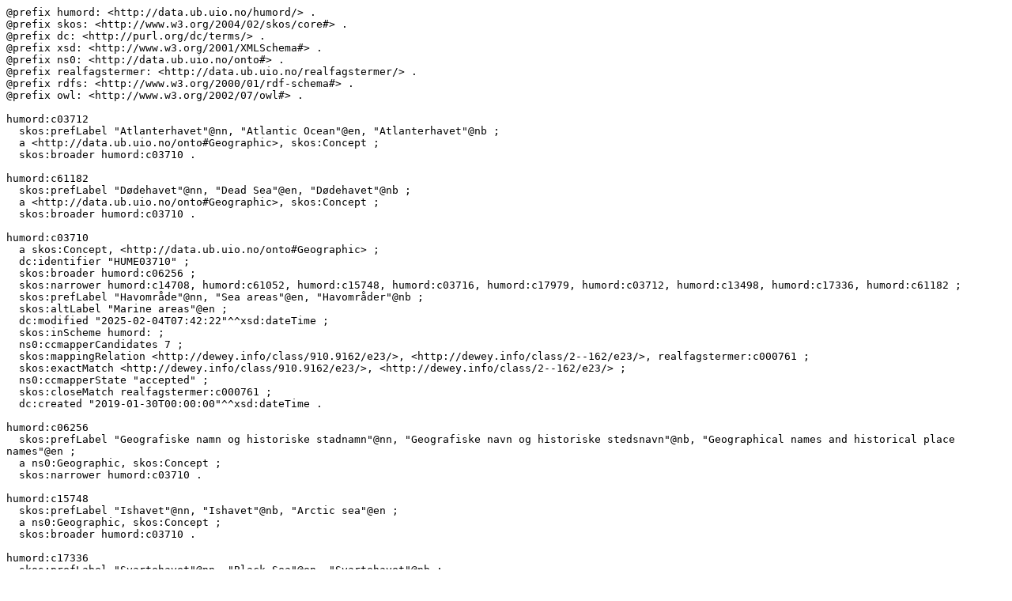

--- FILE ---
content_type: text/turtle; charset=utf-8
request_url: https://data.ub.uio.no/skosmos/rest/v1/humord/data?uri=http%3A%2F%2Fdata.ub.uio.no%2Fhumord%2Fc03710&format=text/turtle
body_size: 3102
content:
@prefix humord: <http://data.ub.uio.no/humord/> .
@prefix skos: <http://www.w3.org/2004/02/skos/core#> .
@prefix dc: <http://purl.org/dc/terms/> .
@prefix xsd: <http://www.w3.org/2001/XMLSchema#> .
@prefix ns0: <http://data.ub.uio.no/onto#> .
@prefix realfagstermer: <http://data.ub.uio.no/realfagstermer/> .
@prefix rdfs: <http://www.w3.org/2000/01/rdf-schema#> .
@prefix owl: <http://www.w3.org/2002/07/owl#> .

humord:c03712
  skos:prefLabel "Atlanterhavet"@nn, "Atlantic Ocean"@en, "Atlanterhavet"@nb ;
  a <http://data.ub.uio.no/onto#Geographic>, skos:Concept ;
  skos:broader humord:c03710 .

humord:c61182
  skos:prefLabel "Dødehavet"@nn, "Dead Sea"@en, "Dødehavet"@nb ;
  a <http://data.ub.uio.no/onto#Geographic>, skos:Concept ;
  skos:broader humord:c03710 .

humord:c03710
  a skos:Concept, <http://data.ub.uio.no/onto#Geographic> ;
  dc:identifier "HUME03710" ;
  skos:broader humord:c06256 ;
  skos:narrower humord:c14708, humord:c61052, humord:c15748, humord:c03716, humord:c17979, humord:c03712, humord:c13498, humord:c17336, humord:c61182 ;
  skos:prefLabel "Havområde"@nn, "Sea areas"@en, "Havområder"@nb ;
  skos:altLabel "Marine areas"@en ;
  dc:modified "2025-02-04T07:42:22"^^xsd:dateTime ;
  skos:inScheme humord: ;
  ns0:ccmapperCandidates 7 ;
  skos:mappingRelation <http://dewey.info/class/910.9162/e23/>, <http://dewey.info/class/2--162/e23/>, realfagstermer:c000761 ;
  skos:exactMatch <http://dewey.info/class/910.9162/e23/>, <http://dewey.info/class/2--162/e23/> ;
  ns0:ccmapperState "accepted" ;
  skos:closeMatch realfagstermer:c000761 ;
  dc:created "2019-01-30T00:00:00"^^xsd:dateTime .

humord:c06256
  skos:prefLabel "Geografiske namn og historiske stadnamn"@nn, "Geografiske navn og historiske stedsnavn"@nb, "Geographical names and historical place names"@en ;
  a ns0:Geographic, skos:Concept ;
  skos:narrower humord:c03710 .

humord:c15748
  skos:prefLabel "Ishavet"@nn, "Ishavet"@nb, "Arctic sea"@en ;
  a ns0:Geographic, skos:Concept ;
  skos:broader humord:c03710 .

humord:c17336
  skos:prefLabel "Svartehavet"@nn, "Black Sea"@en, "Svartehavet"@nb ;
  a ns0:Geographic, skos:Concept ;
  skos:broader humord:c03710 .

humord:c17979
  skos:prefLabel "Kaspiske hav"@nn, "Caspian Sea"@en, "Kaspiske hav"@nb ;
  a ns0:Geographic, skos:Concept ;
  skos:broader humord:c03710 .

humord:c13498
  skos:prefLabel "Indiske hav"@nn, "Indian Ocean"@en, "Indiske hav"@nb ;
  a ns0:Geographic, skos:Concept ;
  skos:broader humord:c03710 .

humord:c14708
  skos:prefLabel "Stillehavet"@nn, "Pacific Ocean"@en, "Stillehavet"@nb ;
  a ns0:Geographic, skos:Concept ;
  skos:broader humord:c03710 .

humord:c03716
  skos:prefLabel "Middelhavet"@nn, "Mediterranean Sea"@en, "Middelhavet"@nb ;
  a ns0:Geographic, skos:Concept ;
  skos:broader humord:c03710 .

humord:
  rdfs:label "Humord"@nb ;
  a skos:ConceptScheme .

humord:c61052
  skos:prefLabel "Aralsjøen"@nn, "Aral Sea"@en, "Aralsjøen"@nb ;
  a ns0:Geographic, skos:Concept ;
  skos:broader humord:c03710 .

ns0:Geographic
  rdfs:label "Geographic"@en, "Geografisk"@nb ;
  a rdfs:Class, owl:Class .

